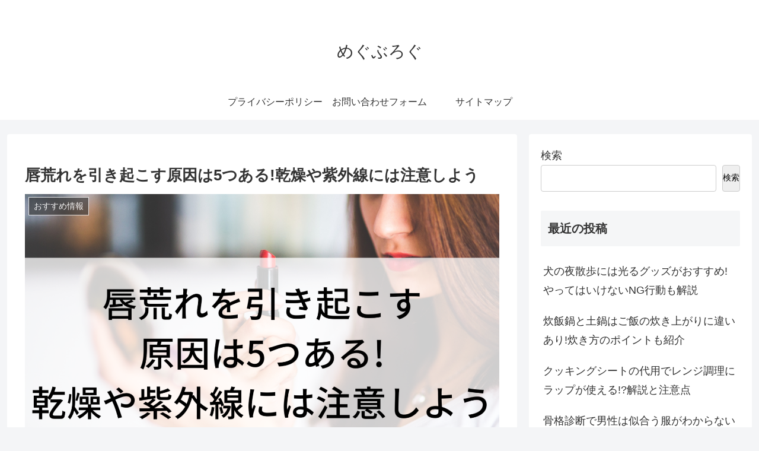

--- FILE ---
content_type: text/html; charset=utf-8
request_url: https://www.google.com/recaptcha/api2/aframe
body_size: 268
content:
<!DOCTYPE HTML><html><head><meta http-equiv="content-type" content="text/html; charset=UTF-8"></head><body><script nonce="KCKEOwb1-mP8g3mJ6xJtRA">/** Anti-fraud and anti-abuse applications only. See google.com/recaptcha */ try{var clients={'sodar':'https://pagead2.googlesyndication.com/pagead/sodar?'};window.addEventListener("message",function(a){try{if(a.source===window.parent){var b=JSON.parse(a.data);var c=clients[b['id']];if(c){var d=document.createElement('img');d.src=c+b['params']+'&rc='+(localStorage.getItem("rc::a")?sessionStorage.getItem("rc::b"):"");window.document.body.appendChild(d);sessionStorage.setItem("rc::e",parseInt(sessionStorage.getItem("rc::e")||0)+1);localStorage.setItem("rc::h",'1764096462056');}}}catch(b){}});window.parent.postMessage("_grecaptcha_ready", "*");}catch(b){}</script></body></html>